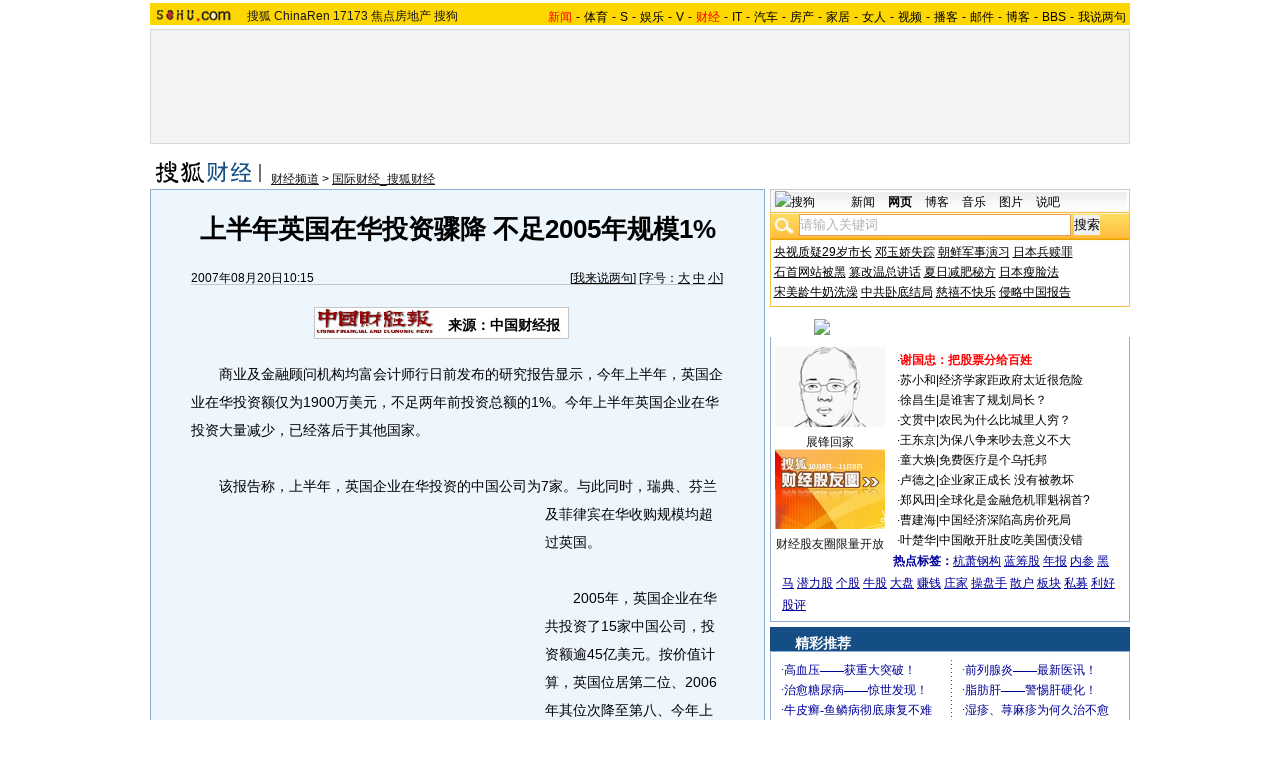

--- FILE ---
content_type: text/html
request_url: https://images.sohu.com/cs/button/zhongshi/2007/biznewstaob1.html
body_size: 898
content:
<!DOCTYPE html PUBLIC "-//W3C//DTD XHTML 1.0 Transitional//EN"
	"http://www.w3.org/TR/xhtml1/DTD/xhtml1-transitional.dtd">
<html>
<head>
<meta http-equiv="Content-Type" content="text/html; charset=gb2312" />
<title>搜狐网站</title>
<style type="text/css">
body {text-align: center; margin:0; padding:0;font-size:12px; color:#000;background-color:transparent}
ul,li {list-style:none;margin:0;padding:0;border:0}
a {color:#009}
UL {width:596px;margin:0 auto;color:#009;text-align:left;font-size:14px}
li {width:276px;float:left;padding-left:22px;line-height:30px;}
.red , .red a {color:#f00}
</style>
</head>
<body><ul>
<script language="javascript">
String.prototype.getQueryString=function(v){
 var reg=new RegExp("(^|&|\\?)"+v+"=([^&]*)(&|$)"), r;
 if(r=this.match(reg)) return unescape(r[2]);
 return null;
}
pos=document.cookie.indexOf("IPLOC=");
if(window.location.href.getQueryString("ip")==null){
if (pos>=0) loc=document.cookie.substr(pos+6,4);
else loc='';
}else loc=window.location.href.getQueryString("ip");
var Beijing = "<li class=red>【 <a href=http://adc.go.sohu.com/200701/887614f56c3d7969e1c024264b85ae16.php?url=http://vip.78.cn/zs/gbook_admin/getgo.php?id=300  target=_blank>21岁刚毕业少女 靠创业年赚50万</a> 】</li><li class=red>【 <a href=http://adc.go.sohu.com/200701/eba196870c30ba3f58a7d4a031da27cf.php?url=http://vip.78.cn/zs/gbook_admin/getgo.php?id=62 target=_blank>今日股票：今日黑马、股市大黑马</a> 】</li>";

var notBeijing = "<li class=red>【 <a href=http://adc.go.sohu.com/200701/887614f56c3d7969e1c024264b85ae16.php?url=http://vip.9939.com/yl_admin/getgo.php?id=314 target=_blank>爱康第三代——治愈糖尿病神话！  </a> 】</li><li class=red>【 <a href=http://adc.go.sohu.com/200701/eba196870c30ba3f58a7d4a031da27cf.php?url=http://vip.78.cn/zs/gbook_admin/getgo.php?id=62 target=_blank>今日股票：今日黑马、股市大黑马</a> 】</li>";

if(loc=="CN11")       
        document.write(Beijing);
 
else
	document.write(notBeijing);

</script>
</ul>
<div class="clear"></div>
</body>
</html>
